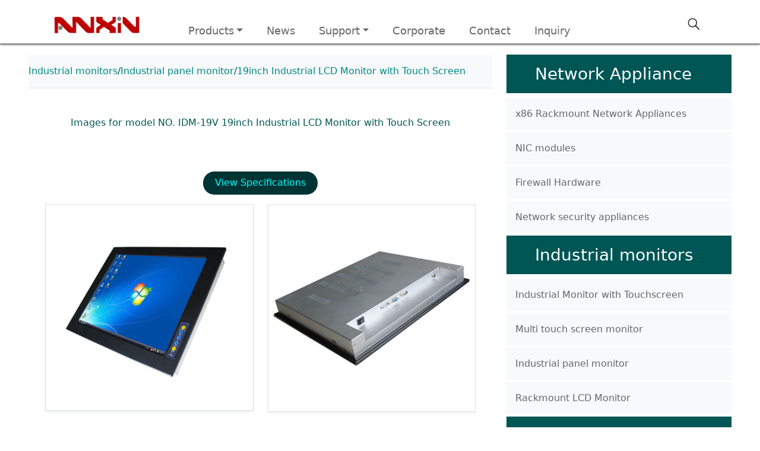

--- FILE ---
content_type: text/html; charset=UTF-8
request_url: https://www.anxinpc.com/pic/19inch-Industrial-LCD-Monitor-with-Touch-Screen-images_10.html
body_size: 2831
content:
<!doctype html>
<html lang="en">
<head>
<meta charset="utf-8">
	<meta http-equiv="X-UA-Compatible" content="IE=edge">
	<meta name="viewport" content="width=device-width, initial-scale=1">
	
<title>19inch Industrial LCD Monitor with Touch Screen IDM-19V Images-Anxin Intelligent</title>
<meta name="keywords" content="Industrial LCD, Industrial LCD Monitor">
<meta name="description" content="19inch Industrial LCD Monitor with Touch Screen images. Anxin Intelligent provides Industrial panel monitor, designs and OEM manufactures Industrial monitors hardware.">
    <link rel="Shortcut Icon" type="image/x-icon" href="/favicon.ico">
	<link href="/assets/css/bootstrap.v5.css" rel="stylesheet">
	<link href="/assets/css/anxin.css?v=251225" rel="stylesheet">
    <script src="/assets/js/modernizr-2.8.3.min.js"></script>
<!--[if lte IE 8]>
    <div class="text-center padding-top-50 padding-bottom-50 bg-blue-grey-100">
    <p class="browserupgrade font-size-18">your browser's version is too old, please upgrade first.</p>
    </div>
<![endif]-->
 <!--[if lt IE 9]>
      <script src="/assets/js/html5shiv.min.js"></script>
      <script src="/assets/js/respond.min.js"></script>
<![endif]--></head>

<body>
<header>
  <div id="header" class="clearfix">
	<div class="pt-sm-2 container-lg-fulid container-xl">
		  <!---logo--------------------->
	<div class="logo float-start ms-md-1 mt-3"><a href="/" target="_self"><img src="/img/logo.jpg" alt="logo"/></a></div>
		  <!--logo------------->
	<!--- menu------------->
		  <div class="nav-button float-end me-4">
       <button class="btn border-0" type="button">
         <span class="menu-icon"></span>
       </button>
		  </div> 
	   <div class="mt-3 float-end me-2"><button id="sbtn" class="btn bg-white border-0"><span class="icon-search"></span></button></div>
	
		<div class="search container-xl">
		<form name="search" id="search" class="p-3 bg-white" action="/search.html" method="get" target="_blank">	
		<div class="input-group">
			<input type="text" name="keyword" class="form-control" placeholder="Search">
			<button class="btn bg-white border-start-0"><span class="icon-search"></span></button>
		</div>
		</form>
		</div>	
<div id="ax-nav">
  <ul class="nav-ul  ms-md-4">
    <li class="m0"><a href="javascript:;" class="dropdown-toggle">Products</a>
	  <ul>
	  	<li><a href="/Network-appliances/">Network Appliances</a></li>
	  	<li><a href="/Industrial-panel-PC/">Panel PC</a></li>
	  	<li><a href="/Industrial-monitors/">Industrial Monitors</a></li>
	  	<li><a href="/Industrial-PC/">Industrial Computers</a></li>
	  </ul>
	  </li>
    <li><a href="/news.html">News</a></li>
    <li class="m0"><a href="javascript:;"  class="dropdown-toggle">Support</a>
	 <ul><li><a href="/support.html">Support &amp; Service</a></li><li><a href="/oem.html">OEM &amp; customized</a><li><a href="/catalogue.html">Catalogues Show</a></li></li><li><a href="/Solutions/4-1/">Solutions</a></li><li><a href="/rma.html">RMA Service</a></li><li><a href="/faq.html">FAQ</a></li></ul> 
    </li> 
    <li><a href="/corporate.html">Corporate</a></li> 
    <li><a href="/contact_us.html">Contact</a>
	  </li>  
    <li><a href="/inquiry.html">Inquiry</a></li>
    </ul>
</div>
		  
<!- menu end------------->
    </div>
	    </div>
</header><div id="section" class="container-fluid px-xl-5">
<div class="row pt-3">
	<div class="col-md-7 col-lg-8">
<ol class="nav py-sm-3">
  <li class="breadcrumb-item"><a href="/Industrial-monitors/">Industrial monitors</a></li>
  <li class="breadcrumb-item"><a href="/Industrial-monitors/Industrial-panel-monitor/page-1/">Industrial panel monitor</a></li>
   <li class="breadcrumb-item"><a href="/Industrial-panel-monitor/19inch-Industrial-LCD-Monitor-with-Touch-Screen_10.html">19inch Industrial LCD Monitor with Touch Screen</a></li>
</ol>
		<h1 class="h6 my-5 text-055 text-center">Images for model NO. IDM-19V 19inch Industrial LCD Monitor with Touch Screen</h1>
		<div class="text-center"><a href="/Industrial-panel-monitor/19inch-Industrial-LCD-Monitor-with-Touch-Screen_10.html" class="btn">View Specifications</a></div>
<div class="row m-3 text-center">
<div class="col-lg-6"><p><a href="/product/showimage-Touch-Screen-Monitor_10_1.html" title="Touch Screen Monitor"><img src="/pic/products/IDM-19V.jpg" class="img-fluid" alt="Touch Screen Monitor"></a></p></div><div class="col-lg-6"><p><a href="/product/showimage-Industrial-LCD_10_2.html" title="Industrial LCD"><img src="/pic/products/IDM-19V-1.jpg" class="img-fluid" alt="Industrial LCD"></a></p></div>    </div>
<div class="row my-5">
<p class="col-lg-6"><span class="btn">[No previous]</span></p> 
<p class="col-lg-6"><span class="btn">[Next]<a href="/Industrial-panel-monitor/17-inch-Industrial-Display-Touch-Screen-Monitor-with-HDMI-VGA_11.html">17 inch Industrial Display Touch Screen Monitor with HDMI VGA</a></span></p> 
</div>
		
   </div>
<div id="snav" class="col-md-5 col-lg-4">
<ul class="list-unstyled">
<li class="h3 bg-055 py-3 ps-5"><a href="/Network-appliances/page-1/" class="text-white">Network Appliance</a></li><li><a href="/Network-appliances/x86-Rackmount-Network-Appliances/page-1/">x86 Rackmount Network Appliances</a></li><li><a href="/Network-appliances/NIC-modules/page-1/">NIC modules</a></li><li><a href="/Network-appliances/Firewall-Hardware/page-1/">Firewall Hardware</a></li><li><a href="/Network-appliances/Network-security-appliances/page-1/">Network security appliances</a></li><li class="h3 bg-055 py-3 ps-5"><a href="/Industrial-monitors/page-1/" class="text-white">Industrial monitors</a></li><li><a href="/Industrial-monitors/Industrial-Monitor-with-Touchscreen/page-1/">Industrial Monitor with Touchscreen</a></li><li><a href="/Industrial-monitors/Multi-touch-screen-monitor/page-1/">Multi touch screen monitor</a></li><li><a href="/Industrial-monitors/Industrial-panel-monitor/page-1/">Industrial panel monitor</a></li><li><a href="/Industrial-monitors/Rackmount-LCD-Monitor/page-1/">Rackmount LCD Monitor</a></li><li class="h3 bg-055 py-3 ps-5"><a href="/Industrial-Panel-PC/page-1/" class="text-white">Panel PC</a></li><li><a href="/Industrial-Panel-PC/Industrial-Panel-PC/page-1/">Industrial Panel PC</a></li><li><a href="/Industrial-Panel-PC/Industrial-panel-PC-with-i3-i5-i7/page-1/">Industrial panel PC with i3 i5 i7</a></li><li><a href="/Industrial-Panel-PC/Industrial-panel-PC-with-J1900/page-1/">Industrial panel PC with J1900</a></li><li><a href="/Industrial-Panel-PC/Industrial-panel-PC-with-D525/page-1/">Industrial panel PC with D525</a></li><li><a href="/Industrial-Panel-PC/Fanless-Panel-PC/page-1/">Fanless Panel PC</a></li><li class="h3 bg-055 py-3 ps-5"><a href="/Industrial-PC/page-1/" class="text-white">Industrial Computers</a></li><li><a href="/Industrial-PC/DIN-Rail-Mount-Computers/page-1/">DIN Rail Mount Computers</a></li><li><a href="/Industrial-PC/Rack-Mount-Computer/page-1/">Rack Mount Computer</a></li><li><a href="/Industrial-PC/Box-PC-and-Fanless-PC/page-1/">Box PC and Fanless PC</a></li><li><a href="/Industrial-PC/Ruggedized-portable-PC/page-1/">Ruggedized portable PC</a></li><li><a href="/Industrial-PC/Single-board-computer/page-1/">Single board computer</a></li></ul>
 </div> </div>
</div>
	 <footer>
<div id="footer" class="container-fluid py-5 p-md-5">
	<div class="row m-md-2 font-weight-light">
<div class="col-6 col-md-3">
      <h3>Service</h3>
      <ul class="list-unstyled">
        <li><a href="/oem.html">OEM &amp; customized</a><br>
        </li>
        <li><a href="/faq.html">FAQ List</a><br>
        </li>
        <li><a href="/rma.html">RMA Service</a><br>
        </li>
        <li><a href="/catalogue.html">E-catalogue</a><br>
        </li>
        <li><a href="/job.html">Job &amp; Career</a></li>
      </ul>
      </div>
<div class="col-6 col-md-3">
      <h3>Hot link</h3>
      <ul class="list-unstyled">
        <li><a href="/Network-appliances/" title="Network appliances">Network Appliances</a><br>
        </li>
        <li><a href="/Industrial-panel-PC/" title="panel Computers">Panel Computers</a><br>
        </li>
        <li><a href="/Industrial-monitors/" title="industrial monitors">Industrial Monitors</a><br>
        </li>
		<li><a href="/Industrial-PC/" title="Industrial computers">Industrial Computers</a><br>
        </li>
        <li><a href="/Single_board_computer/list-1/" title="Network motherboards">Industrial motherboards</a></li>
      </ul>
      </div>
      
      <div class="col-md-6">
<h3 class="text-light">How can we help?</h3>
        <p class="h6 mb-lg-3">Anxin Technology works with business partners to co-create business ecosystems that accelerate the intelligence of network applicaiotn system, industrial Automation.</p>
      <ul class="list-inline">
        <li class="h6  p-sm-0"><a href="/index.html" class="btn">Home Page</a>
        </li>
      </ul>
      </div>
      <div class="small col-12 text-center">©2017-2026 Anxin Intelligent Technology Co.,Ltd <a href="/sitemap.html">Site Map</a> | Privacy Policy</div>

    </div>
</div>
		 </footer>
	<!-- jQuery (necessary for Bootstrap's JavaScript plugins) --> 
	<script src="/assets/js/jquery-3.5.1.min.js"></script>

	<!-- Include all compiled plugins (below), or include individual files as needed -->
  <script src="/assets/js/bootstrap.v5.js"></script>
  <script src="/assets/js/menu.js"></script>

<script type="text/javascript" src="/assets/js/PicWidth.js"></script>
<script>$(document).ready(function(e) {$('#section div.m-3 img').PicWidth(); });</script>
</body>
</html>

--- FILE ---
content_type: application/javascript
request_url: https://www.anxinpc.com/assets/js/PicWidth.js
body_size: 546
content:
// JavaScript Document
/*
Author：Peter from Anxin Intelligent
Date：2024.4.23
*/
;(function($){ 
    $.fn.extend({
        "PicWidth" : function(opts){
            var params = {

            }
            var option = $.extend({},params,opts);
							var pwidth=function(pic){
                var _pic=pic,pparent=pic.parent(),pwth=_pic.parent().parent().width();
	        pparent.addClass("border shadow-sm d-inline-block bg-white w-100");
					//alert(_pic.parent()[0].tagName);
				if(_pic.parents('A')){pparent=_pic.parent().parent();}	
				pparent.css({'position':'relative','text-align':'center','height':pwth+'px','line-height':(pwth-4)+'px'});	
				_pic.css({'vertical-align':'middle'});
                var picW=_pic.width(); var picH=_pic.height();
			    _pic.css({'max-height':pwth+'px', 'width':'auto'});
								}
            this.each(function(){
				var _this=$(this);
				_this.removeAttr("style");
			pwidth(_this);
            $(window).resize(function(){
				_this.removeAttr("style");
				pwidth(_this);});
            });
            return this;
        }

    });

})(jQuery)